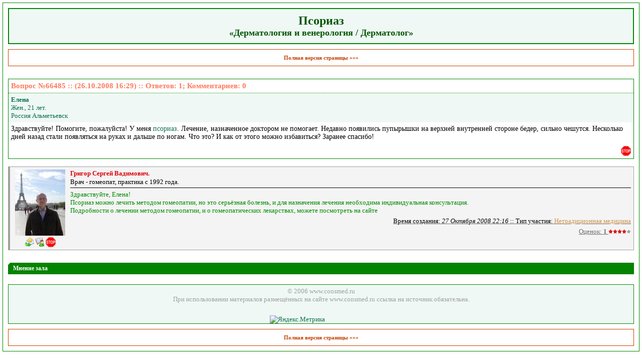

--- FILE ---
content_type: text/html; charset=windows-1251
request_url: https://www.consmed.ru/pq/psoriaz/66485/
body_size: 4636
content:
<!DOCTYPE HTML PUBLIC "-//W3C//DTD HTML 4.01 Transitional//EN" "http://www.w3c.org/TR/1999/REC-html401-19991224/loose.dtd">
<HTML>
<head>
<head>

<script async src="https://www.googletagmanager.com/gtag/js?id=UA-146917996-1"></script>
<script>
  window.dataLayer = window.dataLayer || [];
  function gtag(){dataLayer.push(arguments);}
  gtag('js', new Date());

  gtag('config', 'UA-146917996-1');
</script>

<TITLE>Псориаз</TITLE>
<meta http-equiv="Content-Type" content="text/html; charset=windows-1251">
<meta name=viewport content="width=device-width, initial-scale=1">

<META name="keywords" content="" >
<META name="description" content="Псориаз. Медицинские консультации On-Line. Быстро, удобно, доступно.. " >





<script>window.yaContextCb=window.yaContextCb||[]</script>
<script src="https://yandex.ru/ads/system/context.js" async></script>


</head>

<style type="text/css">
body{margin:0px;background-color:#FFFFFF;}
h1, h2, h3, h4, h5{margin:0px;padding:0px;color:#005500;}
h1{font-size:24px;}
h2{font-size:20px;}
h3{font-size:18px;}
h4{font-size:16px;}
h5{font-size:14px;}
h6{font-size:12px;}
.outer{text-align:left;margin:5px;background-color:#FFFFFF;border:1px solid #008801;padding:10px 10px 0px 10px;}
.normal_tahoma{font-family:Tahoma;font-size:14px;color:#000000;}
.normal_tahoma a{color:#0B6F4B;text-decoration:none;}
.normal_tahoma a:hover{color:#0B6F4B;text-decoration:underline;}
.header_info{padding:10px;margin-bottom:10px;background-color:#EFF8F5;border:2px solid #008801;}
.prev_pg{font-size:11px;color:#C64100;font-family:Tahoma;font-weight:bold;padding:10px;margin-bottom:10px;background-color:#FFFFFF;border:1px solid #C64100;}
.prev_pg a{color:#C64100;text-decoration:none;}
.prev_pg a:hover{color:#C64100;text-decoration:underline;}
.footer{color:#a0a0a0;font-size:13px;background-color:#EFF8F5;border:1px solid #008801;margin-bottom:10px;}
.consult_dark_bg{background-color:#EFF8F5;}
.consult_light_bg{background-color:#FFFFFF;}
.consult_gray_bg{background-color:#fafafa;}
.consult_red_text{font-family:Verdana;color:#FF0000;}
.consult_top_border{border-top:1px dotted #008801;}
.consult_right_border{border-right:1px dotted #008801;}
.consult_bottom_border{border-bottom:1px dotted #008801;}
.consult_left_border{border-left:1px dotted #008801;}
.consult_light_text{color:#a0a0a0;font-size:11px;}
.consult_light_text a{color:#707070;text-decoration:underline;}
.consult_light_text a:hover{color:#000000;text-decoration:underline;}
.consult_answer{font-family:Verdana;font-size:13px;color:#707070;background-color:#f4f4f4;border:1px solid #a0a0a0;border-left:4px solid #a0a0a0;padding:5px;}
.consult_answer a{color:#707070;text-decoration:underline;}
.consult_answer a:hover{color:#000000;text-decoration:underline;}
.consult_answer_name{font-family:Verdana;font-size:13px;color:#DE0008;font-weight:bold;}
.consult_answer_name a{color:#DE0008;text-decoration:none;}
.consult_answer_name a:hover{color:#DE0008;text-decoration:underline;}
.consult_answer_dolj{font-family:Verdana;font-size:13px;color:#000000;padding:1px 0px 3px 0px;border-bottom:1px solid #000000;}
.consult_answer_time{font-family:Verdana;font-size:13px;color:#000000;padding:5px 0px 0px 0px;}
.consult_answer_text{padding:5px 0px 0px 0px;}
.consult_reklama{margin-top:5px;border-top:1px solid #a0a0a0;}
.consult_question_block{border:1px solid #008801;margin:0px 0px 15px 0px;padding:0px;}
.consult_question_header{font-family:Tahoma;font-size:15px;color:#FF7A5D;padding:5px;font-weight:bold;}
.consult_question_header a{color:#FF7A5D;text-decoration:none;}
.consult_question_header a:hover{color:#FF7A5D;text-decoration:underline;}
.consult_info_block{font-family:Tahoma;font-size:13px;color:#0B6F4B;}
.consult_link_to_answers{font-family:Tahoma;font-size:13px;color:#DE0008;}
.consult_link_to_answers a{color:#DE0008;text-decoration:none;}
.consult_link_to_answers a:hover{color:#DE0008;text-decoration:underline;}
.consult_form{margin:0px;padding:0px;}
.message_type0{margin:10px 0px 10px 0px;background-color:#F7FCFA;border-left:10px solid #B2E1B0;border-top:1px dotted #B2E1B0;border-right:1px dotted #B2E1B0;border-bottom:1px dotted #B2E1B0;}
.message_type0 .attrib{color:#000000;font-family:Tahoma;font-size:13px;padding:4px;}
.message_type0 .message{color:#000000;font-family:Verdana;font-size:11px;padding:4px;}
.message_type0 .message a{color:#DE0008;text-decoration:none;}
.message_type0 .message a:hover{color:#DE0008;text-decoration:underline;}
.message_type0 .comment_link{color:#A0A0A0;font-family:Verdana;font-size:10px;padding:4px 4px 2px 0px;text-align:right;}
.message_type0 .comment_link a{color:#A0A0A0;text-decoration:none;}
.message_type0 .comment_link a:hover{color:#A0A0A0;text-decoration:underline;}
.message_type1{margin:10px 0px 10px 0px;background-color:#F8F1F1;border-left:10px solid #B90707;border-top:1px dotted #B90707;border-right:1px dotted #B90707;border-bottom:1px dotted #B90707;}
.message_type1 .attrib{color:#000000;font-family:Tahoma;font-size:13px;padding:4px;}
.message_type1 .message{color:#000000;font-family:Verdana;font-size:11px;padding:4px;}
.message_type1 .message a{color:#DE0008;text-decoration:none;}
.message_type1 .message a:hover{color:#DE0008;text-decoration:underline;}
.message_type1 .comment_link{color:#A0A0A0;font-family:Verdana;font-size:10px;padding:4px 4px 2px 0px;text-align:right;}
.message_type1 .comment_link a{color:#A0A0A0;text-decoration:none;}
.message_type1 .comment_link a:hover{color:#A0A0A0;text-decoration:underline;}
.message_type2{margin:10px 0px 10px 0px;background-color:#FBFAE1;border-left:10px solid #FFC556;border-top:1px dotted #FFC556;border-right:1px dotted #FFC556;border-bottom:1px dotted #FFC556;}
.message_type2 .attrib{color:#000000;font-family:Tahoma;font-size:13px;padding:4px;}
.message_type2 .attrib a{color:#FF7A5D;text-decoration:none;}
.message_type2 .attrib a:hover{color:#FF7A5D;text-decoration:underline;}
.message_type2 .message{color:#000000;font-family:Verdana;font-size:11px;padding:4px;}
.message_type2 .message a{color:#DE0008;text-decoration:none;}
.message_type2 .message a:hover{color:#DE0008;text-decoration:underline;}
.message_type2 .comment_link{color:#A0A0A0;font-family:Verdana;font-size:10px;padding:4px 4px 2px 0px;text-align:right;}
.message_type2 .comment_link a{color:#A0A0A0;text-decoration:none;}
.message_type2 .comment_link a:hover{color:#A0A0A0;text-decoration:underline;}
.answer_rate{padding:5px 0px 0px 0px;}
.answer_rate form{margin:0px;padding:0px;}
.answer_rate select,.answer_rate input,.answer_rate textarea{font-family:Tahoma;font-size:11px;color:#000000;border:1px solid #000000;background-color:#F4F4F4;}
.answer_rate .btn{border:1px solid #000000;background-color:#E2E2E2;color:#000000;font-family:Tahoma;font-size:12px;font-weight:bold;}
.mini_cons_rate{color:#000000;font-size:11px;padding-top:5px;}
.mini_cons_rate b{color:#DE0008;}
.news{padding:0px;margin:0px;font-family:Tahoma;}
.news .block_header{font-size:12px;font-weight:bold;color:#FFFFFF;background-color:#048300;background-image:url(/_bone/wh_ugol.gif);background-repeat:no-repeat;padding:4px 4px 4px 10px;}
.news .block_content{padding:3px;background-color:#FFFFFF;}
.news .b_top{border-top:1px dotted #048300;}
.news .b_right{border-right:1px dotted #048300;}
.news .b_bottom{border-bottom:1px dotted #048300;}
.news .b_left{border-left:1px dotted #048300;}
.news .news_item{margin-bottom:10px;}
.abuse_btn{border:1px solid #000000;background-color:#E2E2E2;color:#000000;font-family:Tahoma;font-size:11px;font-weight:bold;padding:0px 5px 0px 5px;cursor:pointer;background-image:url(/_bone/stopico.png);background-repeat:no-repeat;background-position:center center;}
</style>

<body>

<form enctype="multipart/form-data" action="" method="POST"  style="margin:0px;" name="sec" >
<input type="hidden" name="full_pagen" id="full_page" value="/dermatolog/view/66485/">
</form>



<div align="center"><div class="outer normal_tahoma">

<div class="header_info" align="center">
<h1>Псориаз</h1>
<h3>«Дерматология и венерология / Дерматолог»</h3>
</div>

<div class="prev_pg" align="center"><a href="http://www.consmed.ru/dermatolog/view/66485/">Полная версия страницы »»»</a></div>

<div style="padding-bottom:15px;"><!-- Yandex.RTB R-A-114823-9 -->
<div id="yandex_rtb_R-A-114823-9"></div>
<script>window.yaContextCb.push(()=>{
	Ya.Context.AdvManager.render({
		"blockId": "R-A-114823-9",
		"renderTo": "yandex_rtb_R-A-114823-9"
	})
})
</script></div>



<div class="consult_question_block">
<div class="consult_question_header consult_bottom_border">Вопрос №66485 :: (26.10.2008 16:29) :: Ответов: <b>1</b>; Комментариев: <b>0</b></div>
<table border="0" width="100%" cellpadding="5" cellspacing="0">
	<tr>
		<td class="consult_dark_bg">
		<div class="consult_info_block">
		<b>Елена</b><br>
		Жен., 21 лет.<br>
		Россия Альметьевск
		</div>
		</td>
	</tr> 
	<tr>
		<td valign="top"><div class="consult_question">Здравствуйте! Помогите, пожалуйста! У меня <a href="http://www.consmed.ru/psoriaz/">псориаз</a>. Лечение, назначенное доктором не помогает. Недавно появились пупырышки на верхней внутренней стороне бедер, сильно чешутся. Несколько дней назад стали появляться на руках и дальше по ногам. Что это? И как от этого можно избавиться? Заранее спасибо!</div></td>
	</tr>

	<tr>
		<td valign="bottom" align="right"><img src="/_bone/stopico.png" border="0" width="20" height="20" onclick="popUpOpen ('/add_abuse/?type=question&id=66485&addr=%2Fpq%2Fpsoriaz%2F66485%2F', 650, 500);" style="margin-left:2px; cursor:pointer;" title="Пожаловаться на это сообщение администратору сайта"></td>
	</tr>
</table>

</div>


<div style="margin-bottom:15px;"><div class="consult_answer">
<table width="100%" border="0" cellpadding="0" cellspacing="0">
  <tr>
   <td valign="top" width="110"><div align="center"><a href="/user_profile/100/"><img src="/img/_mini_foto/cons_photo_100.jpg" width="100" height="132" alt="Григор Сергей Вадимович.. Врач - гомеопат, практика с 1992 года." border="0"></a></div>
	<div style="padding-top:3px;" align="center"><a href="/chlk/add_pm/?to=100"><img src="/_bone/ico_send_pm.gif" border="0" width="20" height="20" title="Отправить личное сообщение" alt=""></a><a href="/user_profile/100/"><img src="/_bone/ico_view_profile.gif" border="0" width="20" height="20" title="Открыть профиль" alt=""></a><img src="/_bone/stopico.png" border="0" width="20" height="20" onclick="popUpOpen ('/add_abuse/?type=answer&id=70260&addr=%2Fpq%2Fpsoriaz%2F66485%2F', 650, 500);" style="margin-left:2px; cursor:pointer;" title="Пожаловаться на это сообщение администратору сайта"></div>
   </td>
   <td valign="top" ><div style="padding-left:5px;">
        <div class="consult_answer_name"><a href="/user_profile/100/">Григор Сергей Вадимович.</a></div>
        <div class="consult_answer_dolj">Врач - гомеопат, практика с 1992 года.</div>
	<div class="consult_answer_text"><span style="color: #008800;">Здравствуйте, Елена! <br />
    Псориаз можно лечить методом гомеопатии, но это серьёзная болезнь, и для назначения лечения необходима индивидуальная консультация.  <br />
     Подробности о лечении методом гомеопатии, и о гомеопатических лекарствах, можете посмотреть на сайте  <a href="http://www.homeo.su/"</div>
        <div class="consult_answer_time" align="right">Время создания: <i>27 Октября 2008 22:16</i> :: Тип участия: <span style="color:#D59247;">Нетрадиционная медицина</span></div>
	
<div class="answer_rate" align="right">
Оценок: <b title="Всего оценок">1</b> <img src="/_bone/star_yes.gif" width="9" height="9" alt="" border="0"><img src="/_bone/star_yes.gif" width="9" height="9" alt="" border="0"><img src="/_bone/star_yes.gif" width="9" height="9" alt="" border="0"><img src="/_bone/star_yes.gif" width="9" height="9" alt="" border="0"><img src="/_bone/star_no.gif" width="9" height="9" alt="" border="0">
</div>
        </td>
  </tr>
 </table> 
</div></div>



<div class="news" style="padding:10px 0px 20px 0px;">
<div class="block_header">Мнение зала</div>

</div>


<div class="footer">
<table width="100%"  border="0" cellspacing="0" cellpadding="0">
	<tr >
		<td><div align="center" style="padding:5px;">© 2006 www.consmed.ru<br>
		При использовании материалов размещённых на сайте www.consmed.ru ссылка на источник обязательна.
		</div>
		<div align="center"><noindex><noindex>
<!-- Yandex.Metrika informer -->
<a href="https://metrika.yandex.ru/stat/?id=8058049&amp;from=informer"
target="_blank" rel="nofollow"><img src="https://mc.yandex.ru/informer/8058049/3_0_24A320FF_048300FF_1_pageviews"
style="width:88px; height:31px; border:0;" alt="Яндекс.Метрика" title="Яндекс.Метрика: данные за сегодня (просмотры, визиты и уникальные посетители)" onclick="try{Ya.Metrika.informer({i:this,id:8058049,lang:'ru'});return false}catch(e){}" /></a>
<!-- /Yandex.Metrika informer -->

<!-- Yandex.Metrika counter -->
<script type="text/javascript">
    (function (d, w, c) {
        (w[c] = w[c] || []).push(function() {
            try {
                w.yaCounter8058049 = new Ya.Metrika({
                    id:8058049,
                    clickmap:true,
                    trackLinks:true,
                    accurateTrackBounce:true
                });
            } catch(e) { }
        });

        var n = d.getElementsByTagName("script")[0],
            s = d.createElement("script"),
            f = function () { n.parentNode.insertBefore(s, n); };
        s.type = "text/javascript";
        s.async = true;
        s.src = "https://mc.yandex.ru/metrika/watch.js";

        if (w.opera == "[object Opera]") {
            d.addEventListener("DOMContentLoaded", f, false);
        } else { f(); }
    })(document, window, "yandex_metrika_callbacks");
</script>
<noscript><div><img src="https://mc.yandex.ru/watch/8058049" style="position:absolute; left:-9999px;" alt="" /></div></noscript>
<!-- /Yandex.Metrika counter -->&nbsp;<!--LiveInternet counter--><script type="text/javascript"><!--
document.write('<a href="http://www.liveinternet.ru/click" '+
'target=_blank><img src="http://counter.yadro.ru/hit?t13.15;r'+
escape(document.referrer)+((typeof(screen)=='undefined')?'':
';s'+screen.width+'*'+screen.height+'*'+(screen.colorDepth?
screen.colorDepth:screen.pixelDepth))+';u'+escape(document.URL)+
';'+Math.random()+
'" alt="" title="LiveInternet: показано число просмотров за 24 часа, посетителей за 24 часа и за сегодня" '+
'border=0 width=88 height=31></a>')//--></script><!--/LiveInternet-->
</noindex>
</noindex></div>
		</td>
	</tr>
</table></div>

<div class="prev_pg" align="center"><a href="http://www.consmed.ru/dermatolog/view/66485/">Полная версия страницы »»»</a></div>

</div></div>
</body>
</html>